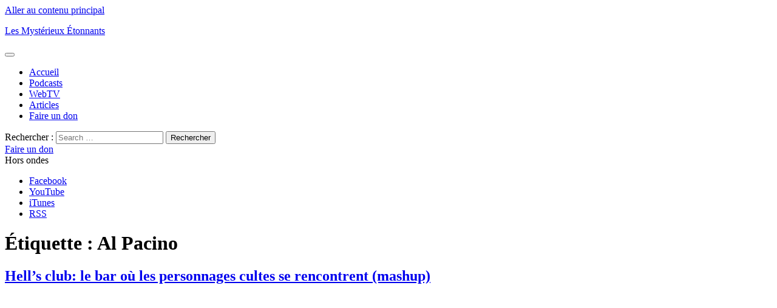

--- FILE ---
content_type: text/html; charset=UTF-8
request_url: https://www.mysterieuxetonnants.com/tag/al-pacino/
body_size: 10536
content:
<!DOCTYPE html>
<html lang="fr-CA" xmlns:fb="https://www.facebook.com/2008/fbml" xmlns:addthis="https://www.addthis.com/help/api-spec"  class="no-js">
<head>
	<meta charset="UTF-8">
	<meta name="viewport" content="width=device-width, initial-scale=1">
	<link rel="profile" href="http://gmpg.org/xfn/11">
		<script>(function(html){html.className = html.className.replace(/\bno-js\b/,'js')})(document.documentElement);</script>
<title>Al Pacino &#8211; Les Mystérieux Étonnants</title>
<meta name='robots' content='max-image-preview:large' />
	<style>img:is([sizes="auto" i], [sizes^="auto," i]) { contain-intrinsic-size: 3000px 1500px }</style>
	<link rel="alternate" type="application/octet-stream" title="Les Mystérieux Étonnants &raquo; Flux" href="https://www.mysterieuxetonnants.com/feed/" />
<link rel="alternate" type="application/octet-stream" title="Les Mystérieux Étonnants &raquo; Flux des commentaires" href="https://www.mysterieuxetonnants.com/comments/feed/" />
<link rel="alternate" type="application/octet-stream" title="Les Mystérieux Étonnants &raquo; Flux de l’étiquette Al Pacino" href="https://www.mysterieuxetonnants.com/tag/al-pacino/feed/" />
<link rel="alternate" type="application/rss+xml" title="C&oelig;ur et Croupe" href="https://www.mysterieuxetonnants.com/category/podcasts/coeur-et-croupe/feed" />
<link rel="alternate" type="application/rss+xml" title="Les Myst&eacute;rieux &eacute;tonnants" href="https://www.mysterieuxetonnants.com/category/emission/feed/" />
<link rel="alternate" type="application/rss+xml" title="No&euml;l chez Isidore" href="https://www.mysterieuxetonnants.com/category/podcasts/noel-chez-isidore/feed" />
<link rel="alternate" type="application/rss+xml" title="Terre humaine chez Isidore" href="https://www.mysterieuxetonnants.com/category/podcasts/terre-humaine-chez-isidore/feed" />
<link rel="alternate" type="application/rss+xml" title="Terre Kaiju" href="https://www.mysterieuxetonnants.com/category/podcasts/terre-kaiju/feed" />
<script type="text/javascript">
/* <![CDATA[ */
window._wpemojiSettings = {"baseUrl":"https:\/\/s.w.org\/images\/core\/emoji\/15.0.3\/72x72\/","ext":".png","svgUrl":"https:\/\/s.w.org\/images\/core\/emoji\/15.0.3\/svg\/","svgExt":".svg","source":{"concatemoji":"https:\/\/www.mysterieuxetonnants.com\/wp-includes\/js\/wp-emoji-release.min.js?ver=6.7.4"}};
/*! This file is auto-generated */
!function(i,n){var o,s,e;function c(e){try{var t={supportTests:e,timestamp:(new Date).valueOf()};sessionStorage.setItem(o,JSON.stringify(t))}catch(e){}}function p(e,t,n){e.clearRect(0,0,e.canvas.width,e.canvas.height),e.fillText(t,0,0);var t=new Uint32Array(e.getImageData(0,0,e.canvas.width,e.canvas.height).data),r=(e.clearRect(0,0,e.canvas.width,e.canvas.height),e.fillText(n,0,0),new Uint32Array(e.getImageData(0,0,e.canvas.width,e.canvas.height).data));return t.every(function(e,t){return e===r[t]})}function u(e,t,n){switch(t){case"flag":return n(e,"\ud83c\udff3\ufe0f\u200d\u26a7\ufe0f","\ud83c\udff3\ufe0f\u200b\u26a7\ufe0f")?!1:!n(e,"\ud83c\uddfa\ud83c\uddf3","\ud83c\uddfa\u200b\ud83c\uddf3")&&!n(e,"\ud83c\udff4\udb40\udc67\udb40\udc62\udb40\udc65\udb40\udc6e\udb40\udc67\udb40\udc7f","\ud83c\udff4\u200b\udb40\udc67\u200b\udb40\udc62\u200b\udb40\udc65\u200b\udb40\udc6e\u200b\udb40\udc67\u200b\udb40\udc7f");case"emoji":return!n(e,"\ud83d\udc26\u200d\u2b1b","\ud83d\udc26\u200b\u2b1b")}return!1}function f(e,t,n){var r="undefined"!=typeof WorkerGlobalScope&&self instanceof WorkerGlobalScope?new OffscreenCanvas(300,150):i.createElement("canvas"),a=r.getContext("2d",{willReadFrequently:!0}),o=(a.textBaseline="top",a.font="600 32px Arial",{});return e.forEach(function(e){o[e]=t(a,e,n)}),o}function t(e){var t=i.createElement("script");t.src=e,t.defer=!0,i.head.appendChild(t)}"undefined"!=typeof Promise&&(o="wpEmojiSettingsSupports",s=["flag","emoji"],n.supports={everything:!0,everythingExceptFlag:!0},e=new Promise(function(e){i.addEventListener("DOMContentLoaded",e,{once:!0})}),new Promise(function(t){var n=function(){try{var e=JSON.parse(sessionStorage.getItem(o));if("object"==typeof e&&"number"==typeof e.timestamp&&(new Date).valueOf()<e.timestamp+604800&&"object"==typeof e.supportTests)return e.supportTests}catch(e){}return null}();if(!n){if("undefined"!=typeof Worker&&"undefined"!=typeof OffscreenCanvas&&"undefined"!=typeof URL&&URL.createObjectURL&&"undefined"!=typeof Blob)try{var e="postMessage("+f.toString()+"("+[JSON.stringify(s),u.toString(),p.toString()].join(",")+"));",r=new Blob([e],{type:"text/javascript"}),a=new Worker(URL.createObjectURL(r),{name:"wpTestEmojiSupports"});return void(a.onmessage=function(e){c(n=e.data),a.terminate(),t(n)})}catch(e){}c(n=f(s,u,p))}t(n)}).then(function(e){for(var t in e)n.supports[t]=e[t],n.supports.everything=n.supports.everything&&n.supports[t],"flag"!==t&&(n.supports.everythingExceptFlag=n.supports.everythingExceptFlag&&n.supports[t]);n.supports.everythingExceptFlag=n.supports.everythingExceptFlag&&!n.supports.flag,n.DOMReady=!1,n.readyCallback=function(){n.DOMReady=!0}}).then(function(){return e}).then(function(){var e;n.supports.everything||(n.readyCallback(),(e=n.source||{}).concatemoji?t(e.concatemoji):e.wpemoji&&e.twemoji&&(t(e.twemoji),t(e.wpemoji)))}))}((window,document),window._wpemojiSettings);
/* ]]> */
</script>
<style id='wp-emoji-styles-inline-css' type='text/css'>

	img.wp-smiley, img.emoji {
		display: inline !important;
		border: none !important;
		box-shadow: none !important;
		height: 1em !important;
		width: 1em !important;
		margin: 0 0.07em !important;
		vertical-align: -0.1em !important;
		background: none !important;
		padding: 0 !important;
	}
</style>
<link rel='stylesheet' id='wp-block-library-css' href='https://www.mysterieuxetonnants.com/wp-includes/css/dist/block-library/style.min.css?ver=6.7.4' type='text/css' media='all' />
<style id='classic-theme-styles-inline-css' type='text/css'>
/*! This file is auto-generated */
.wp-block-button__link{color:#fff;background-color:#32373c;border-radius:9999px;box-shadow:none;text-decoration:none;padding:calc(.667em + 2px) calc(1.333em + 2px);font-size:1.125em}.wp-block-file__button{background:#32373c;color:#fff;text-decoration:none}
</style>
<style id='global-styles-inline-css' type='text/css'>
:root{--wp--preset--aspect-ratio--square: 1;--wp--preset--aspect-ratio--4-3: 4/3;--wp--preset--aspect-ratio--3-4: 3/4;--wp--preset--aspect-ratio--3-2: 3/2;--wp--preset--aspect-ratio--2-3: 2/3;--wp--preset--aspect-ratio--16-9: 16/9;--wp--preset--aspect-ratio--9-16: 9/16;--wp--preset--color--black: #000000;--wp--preset--color--cyan-bluish-gray: #abb8c3;--wp--preset--color--white: #ffffff;--wp--preset--color--pale-pink: #f78da7;--wp--preset--color--vivid-red: #cf2e2e;--wp--preset--color--luminous-vivid-orange: #ff6900;--wp--preset--color--luminous-vivid-amber: #fcb900;--wp--preset--color--light-green-cyan: #7bdcb5;--wp--preset--color--vivid-green-cyan: #00d084;--wp--preset--color--pale-cyan-blue: #8ed1fc;--wp--preset--color--vivid-cyan-blue: #0693e3;--wp--preset--color--vivid-purple: #9b51e0;--wp--preset--gradient--vivid-cyan-blue-to-vivid-purple: linear-gradient(135deg,rgba(6,147,227,1) 0%,rgb(155,81,224) 100%);--wp--preset--gradient--light-green-cyan-to-vivid-green-cyan: linear-gradient(135deg,rgb(122,220,180) 0%,rgb(0,208,130) 100%);--wp--preset--gradient--luminous-vivid-amber-to-luminous-vivid-orange: linear-gradient(135deg,rgba(252,185,0,1) 0%,rgba(255,105,0,1) 100%);--wp--preset--gradient--luminous-vivid-orange-to-vivid-red: linear-gradient(135deg,rgba(255,105,0,1) 0%,rgb(207,46,46) 100%);--wp--preset--gradient--very-light-gray-to-cyan-bluish-gray: linear-gradient(135deg,rgb(238,238,238) 0%,rgb(169,184,195) 100%);--wp--preset--gradient--cool-to-warm-spectrum: linear-gradient(135deg,rgb(74,234,220) 0%,rgb(151,120,209) 20%,rgb(207,42,186) 40%,rgb(238,44,130) 60%,rgb(251,105,98) 80%,rgb(254,248,76) 100%);--wp--preset--gradient--blush-light-purple: linear-gradient(135deg,rgb(255,206,236) 0%,rgb(152,150,240) 100%);--wp--preset--gradient--blush-bordeaux: linear-gradient(135deg,rgb(254,205,165) 0%,rgb(254,45,45) 50%,rgb(107,0,62) 100%);--wp--preset--gradient--luminous-dusk: linear-gradient(135deg,rgb(255,203,112) 0%,rgb(199,81,192) 50%,rgb(65,88,208) 100%);--wp--preset--gradient--pale-ocean: linear-gradient(135deg,rgb(255,245,203) 0%,rgb(182,227,212) 50%,rgb(51,167,181) 100%);--wp--preset--gradient--electric-grass: linear-gradient(135deg,rgb(202,248,128) 0%,rgb(113,206,126) 100%);--wp--preset--gradient--midnight: linear-gradient(135deg,rgb(2,3,129) 0%,rgb(40,116,252) 100%);--wp--preset--font-size--small: 13px;--wp--preset--font-size--medium: 20px;--wp--preset--font-size--large: 36px;--wp--preset--font-size--x-large: 42px;--wp--preset--spacing--20: 0.44rem;--wp--preset--spacing--30: 0.67rem;--wp--preset--spacing--40: 1rem;--wp--preset--spacing--50: 1.5rem;--wp--preset--spacing--60: 2.25rem;--wp--preset--spacing--70: 3.38rem;--wp--preset--spacing--80: 5.06rem;--wp--preset--shadow--natural: 6px 6px 9px rgba(0, 0, 0, 0.2);--wp--preset--shadow--deep: 12px 12px 50px rgba(0, 0, 0, 0.4);--wp--preset--shadow--sharp: 6px 6px 0px rgba(0, 0, 0, 0.2);--wp--preset--shadow--outlined: 6px 6px 0px -3px rgba(255, 255, 255, 1), 6px 6px rgba(0, 0, 0, 1);--wp--preset--shadow--crisp: 6px 6px 0px rgba(0, 0, 0, 1);}:where(.is-layout-flex){gap: 0.5em;}:where(.is-layout-grid){gap: 0.5em;}body .is-layout-flex{display: flex;}.is-layout-flex{flex-wrap: wrap;align-items: center;}.is-layout-flex > :is(*, div){margin: 0;}body .is-layout-grid{display: grid;}.is-layout-grid > :is(*, div){margin: 0;}:where(.wp-block-columns.is-layout-flex){gap: 2em;}:where(.wp-block-columns.is-layout-grid){gap: 2em;}:where(.wp-block-post-template.is-layout-flex){gap: 1.25em;}:where(.wp-block-post-template.is-layout-grid){gap: 1.25em;}.has-black-color{color: var(--wp--preset--color--black) !important;}.has-cyan-bluish-gray-color{color: var(--wp--preset--color--cyan-bluish-gray) !important;}.has-white-color{color: var(--wp--preset--color--white) !important;}.has-pale-pink-color{color: var(--wp--preset--color--pale-pink) !important;}.has-vivid-red-color{color: var(--wp--preset--color--vivid-red) !important;}.has-luminous-vivid-orange-color{color: var(--wp--preset--color--luminous-vivid-orange) !important;}.has-luminous-vivid-amber-color{color: var(--wp--preset--color--luminous-vivid-amber) !important;}.has-light-green-cyan-color{color: var(--wp--preset--color--light-green-cyan) !important;}.has-vivid-green-cyan-color{color: var(--wp--preset--color--vivid-green-cyan) !important;}.has-pale-cyan-blue-color{color: var(--wp--preset--color--pale-cyan-blue) !important;}.has-vivid-cyan-blue-color{color: var(--wp--preset--color--vivid-cyan-blue) !important;}.has-vivid-purple-color{color: var(--wp--preset--color--vivid-purple) !important;}.has-black-background-color{background-color: var(--wp--preset--color--black) !important;}.has-cyan-bluish-gray-background-color{background-color: var(--wp--preset--color--cyan-bluish-gray) !important;}.has-white-background-color{background-color: var(--wp--preset--color--white) !important;}.has-pale-pink-background-color{background-color: var(--wp--preset--color--pale-pink) !important;}.has-vivid-red-background-color{background-color: var(--wp--preset--color--vivid-red) !important;}.has-luminous-vivid-orange-background-color{background-color: var(--wp--preset--color--luminous-vivid-orange) !important;}.has-luminous-vivid-amber-background-color{background-color: var(--wp--preset--color--luminous-vivid-amber) !important;}.has-light-green-cyan-background-color{background-color: var(--wp--preset--color--light-green-cyan) !important;}.has-vivid-green-cyan-background-color{background-color: var(--wp--preset--color--vivid-green-cyan) !important;}.has-pale-cyan-blue-background-color{background-color: var(--wp--preset--color--pale-cyan-blue) !important;}.has-vivid-cyan-blue-background-color{background-color: var(--wp--preset--color--vivid-cyan-blue) !important;}.has-vivid-purple-background-color{background-color: var(--wp--preset--color--vivid-purple) !important;}.has-black-border-color{border-color: var(--wp--preset--color--black) !important;}.has-cyan-bluish-gray-border-color{border-color: var(--wp--preset--color--cyan-bluish-gray) !important;}.has-white-border-color{border-color: var(--wp--preset--color--white) !important;}.has-pale-pink-border-color{border-color: var(--wp--preset--color--pale-pink) !important;}.has-vivid-red-border-color{border-color: var(--wp--preset--color--vivid-red) !important;}.has-luminous-vivid-orange-border-color{border-color: var(--wp--preset--color--luminous-vivid-orange) !important;}.has-luminous-vivid-amber-border-color{border-color: var(--wp--preset--color--luminous-vivid-amber) !important;}.has-light-green-cyan-border-color{border-color: var(--wp--preset--color--light-green-cyan) !important;}.has-vivid-green-cyan-border-color{border-color: var(--wp--preset--color--vivid-green-cyan) !important;}.has-pale-cyan-blue-border-color{border-color: var(--wp--preset--color--pale-cyan-blue) !important;}.has-vivid-cyan-blue-border-color{border-color: var(--wp--preset--color--vivid-cyan-blue) !important;}.has-vivid-purple-border-color{border-color: var(--wp--preset--color--vivid-purple) !important;}.has-vivid-cyan-blue-to-vivid-purple-gradient-background{background: var(--wp--preset--gradient--vivid-cyan-blue-to-vivid-purple) !important;}.has-light-green-cyan-to-vivid-green-cyan-gradient-background{background: var(--wp--preset--gradient--light-green-cyan-to-vivid-green-cyan) !important;}.has-luminous-vivid-amber-to-luminous-vivid-orange-gradient-background{background: var(--wp--preset--gradient--luminous-vivid-amber-to-luminous-vivid-orange) !important;}.has-luminous-vivid-orange-to-vivid-red-gradient-background{background: var(--wp--preset--gradient--luminous-vivid-orange-to-vivid-red) !important;}.has-very-light-gray-to-cyan-bluish-gray-gradient-background{background: var(--wp--preset--gradient--very-light-gray-to-cyan-bluish-gray) !important;}.has-cool-to-warm-spectrum-gradient-background{background: var(--wp--preset--gradient--cool-to-warm-spectrum) !important;}.has-blush-light-purple-gradient-background{background: var(--wp--preset--gradient--blush-light-purple) !important;}.has-blush-bordeaux-gradient-background{background: var(--wp--preset--gradient--blush-bordeaux) !important;}.has-luminous-dusk-gradient-background{background: var(--wp--preset--gradient--luminous-dusk) !important;}.has-pale-ocean-gradient-background{background: var(--wp--preset--gradient--pale-ocean) !important;}.has-electric-grass-gradient-background{background: var(--wp--preset--gradient--electric-grass) !important;}.has-midnight-gradient-background{background: var(--wp--preset--gradient--midnight) !important;}.has-small-font-size{font-size: var(--wp--preset--font-size--small) !important;}.has-medium-font-size{font-size: var(--wp--preset--font-size--medium) !important;}.has-large-font-size{font-size: var(--wp--preset--font-size--large) !important;}.has-x-large-font-size{font-size: var(--wp--preset--font-size--x-large) !important;}
:where(.wp-block-post-template.is-layout-flex){gap: 1.25em;}:where(.wp-block-post-template.is-layout-grid){gap: 1.25em;}
:where(.wp-block-columns.is-layout-flex){gap: 2em;}:where(.wp-block-columns.is-layout-grid){gap: 2em;}
:root :where(.wp-block-pullquote){font-size: 1.5em;line-height: 1.6;}
</style>
<link rel='stylesheet' id='genericons-css' href='https://www.mysterieuxetonnants.com/wp-content/themes/mysterieux01/genericons/genericons.css?ver=3.4.1' type='text/css' media='all' />
<link rel='stylesheet' id='mysterieux01-style-css' href='https://www.mysterieuxetonnants.com/wp-content/themes/mysterieux01/style.css?ver=0.8.8' type='text/css' media='all' />
<!--[if lt IE 10]>
<link rel='stylesheet' id='mysterieux01-ie-css' href='https://www.mysterieuxetonnants.com/wp-content/themes/mysterieux01/css/ie.css?ver=20160816' type='text/css' media='all' />
<![endif]-->
<!--[if lt IE 9]>
<link rel='stylesheet' id='mysterieux01-ie8-css' href='https://www.mysterieuxetonnants.com/wp-content/themes/mysterieux01/css/ie8.css?ver=20160816' type='text/css' media='all' />
<![endif]-->
<!--[if lt IE 8]>
<link rel='stylesheet' id='mysterieux01-ie7-css' href='https://www.mysterieuxetonnants.com/wp-content/themes/mysterieux01/css/ie7.css?ver=20160816' type='text/css' media='all' />
<![endif]-->
<style id='akismet-widget-style-inline-css' type='text/css'>

			.a-stats {
				--akismet-color-mid-green: #357b49;
				--akismet-color-white: #fff;
				--akismet-color-light-grey: #f6f7f7;

				max-width: 350px;
				width: auto;
			}

			.a-stats * {
				all: unset;
				box-sizing: border-box;
			}

			.a-stats strong {
				font-weight: 600;
			}

			.a-stats a.a-stats__link,
			.a-stats a.a-stats__link:visited,
			.a-stats a.a-stats__link:active {
				background: var(--akismet-color-mid-green);
				border: none;
				box-shadow: none;
				border-radius: 8px;
				color: var(--akismet-color-white);
				cursor: pointer;
				display: block;
				font-family: -apple-system, BlinkMacSystemFont, 'Segoe UI', 'Roboto', 'Oxygen-Sans', 'Ubuntu', 'Cantarell', 'Helvetica Neue', sans-serif;
				font-weight: 500;
				padding: 12px;
				text-align: center;
				text-decoration: none;
				transition: all 0.2s ease;
			}

			/* Extra specificity to deal with TwentyTwentyOne focus style */
			.widget .a-stats a.a-stats__link:focus {
				background: var(--akismet-color-mid-green);
				color: var(--akismet-color-white);
				text-decoration: none;
			}

			.a-stats a.a-stats__link:hover {
				filter: brightness(110%);
				box-shadow: 0 4px 12px rgba(0, 0, 0, 0.06), 0 0 2px rgba(0, 0, 0, 0.16);
			}

			.a-stats .count {
				color: var(--akismet-color-white);
				display: block;
				font-size: 1.5em;
				line-height: 1.4;
				padding: 0 13px;
				white-space: nowrap;
			}
		
</style>
<link rel='stylesheet' id='addthis_all_pages-css' href='https://www.mysterieuxetonnants.com/wp-content/plugins/addthis/frontend/build/addthis_wordpress_public.min.css?ver=6.7.4' type='text/css' media='all' />
<!--[if lt IE 9]>
<script type="text/javascript" src="https://www.mysterieuxetonnants.com/wp-content/themes/mysterieux01/js/html5.js?ver=3.7.3" id="mysterieux01-html5-js"></script>
<![endif]-->
<script type="text/javascript" src="https://www.mysterieuxetonnants.com/wp-includes/js/jquery/jquery.min.js?ver=3.7.1" id="jquery-core-js"></script>
<script type="text/javascript" src="https://www.mysterieuxetonnants.com/wp-includes/js/jquery/jquery-migrate.min.js?ver=3.4.1" id="jquery-migrate-js"></script>
<link rel="https://api.w.org/" href="https://www.mysterieuxetonnants.com/wp-json/" /><link rel="alternate" title="JSON" type="application/json" href="https://www.mysterieuxetonnants.com/wp-json/wp/v2/tags/2393" /><link rel="EditURI" type="application/rsd+xml" title="RSD" href="https://www.mysterieuxetonnants.com/xmlrpc.php?rsd" />
<meta name="generator" content="WordPress 6.7.4" />
<script data-cfasync="false" type="text/javascript">if (window.addthis_product === undefined) { window.addthis_product = "wpp"; } if (window.wp_product_version === undefined) { window.wp_product_version = "wpp-6.2.7"; } if (window.addthis_share === undefined) { window.addthis_share = {}; } if (window.addthis_config === undefined) { window.addthis_config = {"data_track_clickback":true,"ignore_server_config":true,"ui_atversion":300}; } if (window.addthis_layers === undefined) { window.addthis_layers = {}; } if (window.addthis_layers_tools === undefined) { window.addthis_layers_tools = [{"sharetoolbox":{"numPreferredServices":5,"counts":"one","size":"32px","style":"fixed","shareCountThreshold":0,"elements":".addthis_inline_share_toolbox_below,.at-below-post-homepage,.at-below-post-arch-page,.at-below-post-cat-page,.at-below-post,.at-below-post-page"}}]; } else { window.addthis_layers_tools.push({"sharetoolbox":{"numPreferredServices":5,"counts":"one","size":"32px","style":"fixed","shareCountThreshold":0,"elements":".addthis_inline_share_toolbox_below,.at-below-post-homepage,.at-below-post-arch-page,.at-below-post-cat-page,.at-below-post,.at-below-post-page"}});  } if (window.addthis_plugin_info === undefined) { window.addthis_plugin_info = {"info_status":"enabled","cms_name":"WordPress","plugin_name":"Share Buttons by AddThis","plugin_version":"6.2.7","plugin_mode":"WordPress","anonymous_profile_id":"wp-0c38a3c42855a51b82fe78335b8b2404","page_info":{"template":"archives","post_type":""},"sharing_enabled_on_post_via_metabox":false}; } 
                    (function() {
                      var first_load_interval_id = setInterval(function () {
                        if (typeof window.addthis !== 'undefined') {
                          window.clearInterval(first_load_interval_id);
                          if (typeof window.addthis_layers !== 'undefined' && Object.getOwnPropertyNames(window.addthis_layers).length > 0) {
                            window.addthis.layers(window.addthis_layers);
                          }
                          if (Array.isArray(window.addthis_layers_tools)) {
                            for (i = 0; i < window.addthis_layers_tools.length; i++) {
                              window.addthis.layers(window.addthis_layers_tools[i]);
                            }
                          }
                        }
                     },1000)
                    }());
                </script> <script data-cfasync="false" type="text/javascript" src="https://s7.addthis.com/js/300/addthis_widget.js#pubid=wp-0c38a3c42855a51b82fe78335b8b2404" async="async"></script><script>
  (function(i,s,o,g,r,a,m){i['GoogleAnalyticsObject']=r;i[r]=i[r]||function(){
  (i[r].q=i[r].q||[]).push(arguments)},i[r].l=1*new Date();a=s.createElement(o),
  m=s.getElementsByTagName(o)[0];a.async=1;a.src=g;m.parentNode.insertBefore(a,m)
  })(window,document,'script','https://www.google-analytics.com/analytics.js','ga');

  ga('create', 'UA-100780097-1', 'auto');
  ga('send', 'pageview');

</script>
</head>

<body class="archive tag tag-al-pacino tag-2393 group-blog hfeed" data-rwd>
<div class="body_overlay"><div id="page" class="site">	<div class="site-inner">		<a class="skip-link screen-reader-text" href="#content">Aller au contenu principal</a>

		<header id="masthead" class="site-header" role="banner">
			<div class="site-header-main">
				<div class="site-branding">
					
											<p class="site-title"><a href="https://www.mysterieuxetonnants.com/" rel="home">Les Mystérieux Étonnants</a></p>
									</div><!-- .site-branding -->

									<button id="menu-toggle" class="menu-toggle"><div class="genericon genericon-menu"></div></button>

					<div id="site-header-menu" class="site-header-menu">
													<nav id="site-navigation" class="main-navigation" role="navigation" aria-label="Menu principal">
								<div class="menu-principal-container"><ul id="menu-principal" class="primary-menu"><li id="menu-item-49003" class="lme-menu-home menu-item menu-item-type-custom menu-item-object-custom menu-item-home menu-item-49003"><a href="http://www.mysterieuxetonnants.com/"><span class="cnt">Accueil</span></a></li>
<li id="menu-item-49004" class="lme-menu-podcast menu-item menu-item-type-taxonomy menu-item-object-category menu-item-49004"><a href="https://www.mysterieuxetonnants.com/category/podcasts/"><span class="cnt">Podcasts</span></a></li>
<li id="menu-item-49005" class="lme-menu-webtv menu-item menu-item-type-taxonomy menu-item-object-category menu-item-49005"><a href="https://www.mysterieuxetonnants.com/category/le-show-webtv/"><span class="cnt">WebTV</span></a></li>
<li id="menu-item-49006" class="lme-menu-articles menu-item menu-item-type-taxonomy menu-item-object-category menu-item-49006"><a href="https://www.mysterieuxetonnants.com/category/articles/"><span class="cnt">Articles</span></a></li>
<li id="menu-item-49123" class="invisible-desktop menu-item menu-item-type-custom menu-item-object-custom menu-item-49123"><a target="_blank" href="https://www.patreon.com/MysterieuxE"><span class="cnt">Faire un don</span></a></li>
</ul></div>							</nav><!-- .main-navigation -->
						
					</div><!-- .site-header-menu -->
							</div><!-- .site-header-main -->

						
			<div id="header-search-bar"><div class="header-search">
<form role="search" method="get" class="search-form" action="https://www.mysterieuxetonnants.com/">
	<label>
		<span class="screen-reader-text">Rechercher&nbsp;:</span>
		<input type="search" class="search-field" placeholder="Search &hellip;" value="" name="s" />
	</label>
	<button type="submit" class="search-submit"><span class="screen-reader-text">Rechercher</span></button>
</form>
</div></div>
			
			
			<div class="calltoaction"><div id="maz_dualdonationbuttonwidget-2" class="lme-cto-block widget_maz_dualdonationbuttonwidget"><span class="maz-button donation-button"><a href="https://www.patreon.com/MysterieuxE" target="_blank"><span class="inner">Faire un don</span></a><span class="btn2"><a href="https://www.patreon.com/MysterieuxE" target="_blank"><span class="inner"></span></a><span></span></div><div id="maz_onairwidget-2" class="lme-cto-block widget_maz_onairwidget"><span class="maz-button on-air-button on-air-inactive">Hors ondes</span></div><nav id="social-navigation" class="social-navigation" role="navigation" aria-label="Menu des Liens Sociaux"><div class="menu-reseaux-sociaux-container"><ul id="menu-reseaux-sociaux" class="social-links-menu"><li id="menu-item-48990" class="menu-facebook menu-item menu-item-type-custom menu-item-object-custom menu-item-48990"><a target="_blank" href="http://www.facebook.com/pages/Les-Mysterieux-etonnants/151013785365?ref=ts"><span class="screen-reader-text">Facebook</span></a></li>
<li id="menu-item-48992" class="menu-youtube menu-item menu-item-type-custom menu-item-object-custom menu-item-48992"><a target="_blank" href="https://www.youtube.com/user/Bavedebouc"><span class="screen-reader-text">YouTube</span></a></li>
<li id="menu-item-48993" class="menu-itunes menu-item menu-item-type-custom menu-item-object-custom menu-item-48993"><a target="_blank" href="https://itunes.apple.com/ca/podcast/les-myst%C3%A9rieux-%C3%A9tonnants/id1245266952"><span class="screen-reader-text">iTunes</span></a></li>
<li id="menu-item-48994" class="menu-rss menu-item menu-item-type-custom menu-item-object-custom menu-item-48994"><a target="_blank" href="https://www.mysterieuxetonnants.com/category/emission/feed/"><span class="screen-reader-text">RSS</span></a></li>
</ul></div></nav><!-- .social-navigation --></div>		</header><!-- .site-header -->
		
		
		<div id="content" class="site-content">
	<div id="primary" class="content-area">
		<main id="main" class="site-main" role="main">

		
			<header class="page-header">
				<h1 class="page-title">Étiquette : <span>Al Pacino</span></h1>			</header><!-- .page-header -->
			
			
			
<article id="post-46093" class="post-46093 post type-post status-publish format-standard hentry category-cinematelevision tag-al-pacino tag-blade tag-darth-vader tag-hellraiser tag-john-travolta tag-michael-jackson tag-robocop tag-serpico tag-terminator tag-the-mask tag-tom-cruise tag-tony-montana">
	<header class="entry-header">
			
		
		<h2 class="entry-title"><a href="https://www.mysterieuxetonnants.com/hells-club-le-bar-ou-les-personnages-cultes-se-rencontrent-mashup/" rel="bookmark">Hell&rsquo;s club: le bar où les personnages cultes se rencontrent (mashup)</a></h2>
		
	</header><!-- .entry-header -->

		
		
	<div class="entry-content">
		<div class="at-above-post-arch-page addthis_tool" data-url="https://www.mysterieuxetonnants.com/hells-club-le-bar-ou-les-personnages-cultes-se-rencontrent-mashup/"></div><iframe width="840" height="473" src="https://www.youtube.com/embed/QajyNRnyPMs?feature=oembed" frameborder="0" allowfullscreen></iframe>
<p><em>Mashup </em>de plusieurs scènes de film qui ont lieux dans un bar. Gros travail de correction de couleurs dans ce mashup de <a href="https://www.youtube.com/channel/UCJGE4h1v7WoH1my63_r9hMQ" target="_blank">AMDSFILMS</a>.</p>
<p>Voici la description <em>youtube </em>de leur vidéo:<br />
TERMINATOR VERSUS TONY MONTANA VERSUS TOM CRUISE VERSUS CARLITO BRIGANTE VERSUS BLADE VERSUS JOHN TRAVOLTA VERSUS AL PACINO VERSUS PINEAD VERSUS THE MASK VERSUS ROBOCOP VERSUS DARTH VADER VERSUS MICHAEL JACKSON.</p>
<p>-David</p>
<!-- AddThis Advanced Settings above via filter on the_content --><!-- AddThis Advanced Settings below via filter on the_content --><!-- AddThis Advanced Settings generic via filter on the_content --><!-- AddThis Share Buttons above via filter on the_content --><!-- AddThis Share Buttons below via filter on the_content --><div class="at-below-post-arch-page addthis_tool" data-url="https://www.mysterieuxetonnants.com/hells-club-le-bar-ou-les-personnages-cultes-se-rencontrent-mashup/"></div><!-- AddThis Share Buttons generic via filter on the_content -->	</div><!-- .entry-content -->

	<footer class="entry-footer">
		<span class="posted-on"><span class="screen-reader-text">Publié le </span><a href="https://www.mysterieuxetonnants.com/hells-club-le-bar-ou-les-personnages-cultes-se-rencontrent-mashup/" rel="bookmark"><time class="entry-date published" datetime="2015-09-02T22:35:53-04:00">septembre 2, 2015</time><time class="updated" datetime="2015-09-02T22:37:15-04:00">septembre 2, 2015</time></a></span><span class="author"><span class="genericon genericon-user"></span><a class="url fn n" href="https://www.mysterieuxetonnants.com/author/david/">David</a></span></span><span class="cat-links"><span class="genericon genericon-category"></span><span class="screen-reader-text">Catégories </span><a href="https://www.mysterieuxetonnants.com/category/articles/cinematelevision/" rel="category tag">Cinéma/Télévision</a></span><span class="tags-links"><span class="genericon genericon-tag"></span><span class="screen-reader-text">Étiquettes </span><a href="https://www.mysterieuxetonnants.com/tag/al-pacino/" rel="tag">Al Pacino</a>, <a href="https://www.mysterieuxetonnants.com/tag/blade/" rel="tag">Blade</a>, <a href="https://www.mysterieuxetonnants.com/tag/darth-vader/" rel="tag">Darth Vader</a>, <a href="https://www.mysterieuxetonnants.com/tag/hellraiser/" rel="tag">Hellraiser</a>, <a href="https://www.mysterieuxetonnants.com/tag/john-travolta/" rel="tag">john travolta</a>, <a href="https://www.mysterieuxetonnants.com/tag/michael-jackson/" rel="tag">Michael Jackson</a>, <a href="https://www.mysterieuxetonnants.com/tag/robocop/" rel="tag">Robocop</a>, <a href="https://www.mysterieuxetonnants.com/tag/serpico/" rel="tag">serpico</a>, <a href="https://www.mysterieuxetonnants.com/tag/terminator/" rel="tag">Terminator</a>, <a href="https://www.mysterieuxetonnants.com/tag/the-mask/" rel="tag">The Mask</a>, <a href="https://www.mysterieuxetonnants.com/tag/tom-cruise/" rel="tag">Tom Cruise</a>, <a href="https://www.mysterieuxetonnants.com/tag/tony-montana/" rel="tag">tony montana</a></span>			</footer><!-- .entry-footer -->	
	
</article><!-- #post-## -->

<article id="post-18758" class="post-18758 post type-post status-publish format-standard hentry category-bande-dessinee category-cinematelevision tag-al-pacino tag-chester-gould tag-dick-tracy tag-madonna tag-warren-beatty">
	<header class="entry-header">
			
		
		<h2 class="entry-title"><a href="https://www.mysterieuxetonnants.com/dick-tracy-dantan/" rel="bookmark">Dick Tracy, bien avant Warren Beatty</a></h2>
		
	</header><!-- .entry-header -->

		
		
	<div class="entry-content">
		<div class="at-above-post-arch-page addthis_tool" data-url="https://www.mysterieuxetonnants.com/dick-tracy-dantan/"></div><p>Lors de notre émission de radio, nous vous avons annoncé que <strong>Warren Beatty</strong> avait gagné sa poursuite envers <strong>Tribune Co.</strong> pour conserver les droits cinématographiques et télévisuels de <strong><em>Dick Tracy</em></strong>. Il est toutefois trop tôt pour savoir s&rsquo;il produira une nouvelle adaptation pour le grand écran de l&rsquo;univers du légendaire détective créé en 1931 par <strong>Chester Gould</strong>. Par contre, selon <strong>IMDb</strong>, un film fût produit et réalisé par M. Beatty pour la télévision en 2010, mais n&rsquo;a pas encore été diffusée [certainement dû aux troubles légaux]. Rappelons-nous que le film de 1990 avec M. Beatty lui-même, <strong>Madonna</strong> et <strong>Al Pacino</strong> fût un véritable succès tant public que critique, ayant récolté 3 Oscars sur 7 nominations.</p>
<p>Allons encore plus loin dans les souvenirs, dans un temps qui précède nos naissances, avec ces trois adaptations produites en 1945 par <strong>RKO Radio B-pictures </strong>:</p>
<p><a href="http://www.youtube.com/watch?v=7EZCqL0FfbI">http://www.youtube.com/watch?v=7EZCqL0FfbI</a><br />
<iframe width="840" height="630" src="https://www.youtube.com/embed/A5_oYVevmWY?feature=oembed" frameborder="0" allowfullscreen></iframe><br />
<iframe width="840" height="630" src="https://www.youtube.com/embed/06WWlQu10VI?feature=oembed" frameborder="0" allowfullscreen></iframe></p>
<p><strong>&#8211; &lsquo;xim Sauriol</strong></p>
<!-- AddThis Advanced Settings above via filter on the_content --><!-- AddThis Advanced Settings below via filter on the_content --><!-- AddThis Advanced Settings generic via filter on the_content --><!-- AddThis Share Buttons above via filter on the_content --><!-- AddThis Share Buttons below via filter on the_content --><div class="at-below-post-arch-page addthis_tool" data-url="https://www.mysterieuxetonnants.com/dick-tracy-dantan/"></div><!-- AddThis Share Buttons generic via filter on the_content -->	</div><!-- .entry-content -->

	<footer class="entry-footer">
		<span class="posted-on"><span class="screen-reader-text">Publié le </span><a href="https://www.mysterieuxetonnants.com/dick-tracy-dantan/" rel="bookmark"><time class="entry-date published" datetime="2011-03-28T22:40:04-04:00">mars 28, 2011</time><time class="updated" datetime="2011-03-30T01:16:57-04:00">mars 30, 2011</time></a></span><span class="author"><span class="genericon genericon-user"></span><a class="url fn n" href="https://www.mysterieuxetonnants.com/author/maxime/">Maxime</a></span></span><span class="cat-links"><span class="genericon genericon-category"></span><span class="screen-reader-text">Catégories </span><a href="https://www.mysterieuxetonnants.com/category/articles/bande-dessinee/" rel="category tag">Bande dessinée</a>, <a href="https://www.mysterieuxetonnants.com/category/articles/cinematelevision/" rel="category tag">Cinéma/Télévision</a></span><span class="tags-links"><span class="genericon genericon-tag"></span><span class="screen-reader-text">Étiquettes </span><a href="https://www.mysterieuxetonnants.com/tag/al-pacino/" rel="tag">Al Pacino</a>, <a href="https://www.mysterieuxetonnants.com/tag/chester-gould/" rel="tag">Chester Gould</a>, <a href="https://www.mysterieuxetonnants.com/tag/dick-tracy/" rel="tag">Dick Tracy</a>, <a href="https://www.mysterieuxetonnants.com/tag/madonna/" rel="tag">Madonna</a>, <a href="https://www.mysterieuxetonnants.com/tag/warren-beatty/" rel="tag">Warren Beatty</a></span>			</footer><!-- .entry-footer -->	
	
</article><!-- #post-## -->
	

		</main><!-- .site-main -->
	</div><!-- .content-area -->


	<aside id="secondary" class="sidebar widget-area" role="complementary">
		<section id="mostpopulartags-2" class="widget widget_most_popular_tags"><h2 class="widget-title">Top 10</h2><a href="https://www.mysterieuxetonnants.com/tag/marvel-comics/" class="tag-cloud-link tag-link-40 tag-link-position-1" style="font-size: 1em;">Marvel Comics</a> <a href="https://www.mysterieuxetonnants.com/tag/dc-comics/" class="tag-cloud-link tag-link-36 tag-link-position-2" style="font-size: 1em;">DC Comics</a> <a href="https://www.mysterieuxetonnants.com/tag/star-wars/" class="tag-cloud-link tag-link-76 tag-link-position-3" style="font-size: 1em;">Star Wars</a> <a href="https://www.mysterieuxetonnants.com/tag/batman/" class="tag-cloud-link tag-link-224 tag-link-position-4" style="font-size: 1em;">Batman</a> <a href="https://www.mysterieuxetonnants.com/tag/marvel-studios/" class="tag-cloud-link tag-link-805 tag-link-position-5" style="font-size: 1em;">Marvel Studios</a> <a href="https://www.mysterieuxetonnants.com/tag/superman/" class="tag-cloud-link tag-link-54 tag-link-position-6" style="font-size: 1em;">Superman</a> <a href="https://www.mysterieuxetonnants.com/tag/spider-man/" class="tag-cloud-link tag-link-46 tag-link-position-7" style="font-size: 1em;">Spider-Man</a> <a href="https://www.mysterieuxetonnants.com/tag/warner-bros/" class="tag-cloud-link tag-link-138 tag-link-position-8" style="font-size: 1em;">Warner Bros.</a> <a href="https://www.mysterieuxetonnants.com/tag/star-trek/" class="tag-cloud-link tag-link-204 tag-link-position-9" style="font-size: 1em;">Star Trek</a> <a href="https://www.mysterieuxetonnants.com/tag/nintendo/" class="tag-cloud-link tag-link-383 tag-link-position-10" style="font-size: 1em;">Nintendo</a></section><section id="rpwe_widget-2" class="widget rpwe_widget recent-posts-extended"><h2 class="widget-title">À ne pas manquer</h2><div  class="rpwe-block"><ul class="rpwe-ul"><li class="rpwe-li rpwe-clearfix"><h3 class="rpwe-title"><a href="https://www.mysterieuxetonnants.com/emission-500-500e-des-mysterieux-etonnants/" target="_self">Émission #500 &#8211; 500e des Mystérieux étonnants</a></h3><time class="rpwe-time published" datetime="2017-05-22T12:33:38-04:00">mai 22, 2017</time></li><li class="rpwe-li rpwe-clearfix"><h3 class="rpwe-title"><a href="https://www.mysterieuxetonnants.com/emission-482-special-de-noel-2016-version-audio/" target="_self">Émission #482 &#8211; Spécial de Noël 2016</a></h3><time class="rpwe-time published" datetime="2017-01-10T02:04:53-04:00">janvier 10, 2017</time></li></ul></div><!-- Generated by http://wordpress.org/plugins/recent-posts-widget-extended/ --></section>	</aside><!-- .sidebar .widget-area -->


			
		</div><!-- .site-content -->
	</div><!-- .site-inner -->

<div class="site-inner pagination-container"><div class="site-content"><div class="site-content">
<a href="#" id="nav-scroll-up">&nbsp;</a><div class="content-area"></div>			
</div></div></div>

</div><!-- .site -->


<div class="site footer">
		<footer id="colophon" role="contentinfo">
			<div class="site-footer section-top"><div class="site-inner"><div class="site-content">
							<nav class="main-navigation" role="navigation" aria-label="Footer Primary Menu">
					<div class="menu-principal-container"><ul id="menu-principal-1" class="primary-menu"><li class="lme-menu-home menu-item menu-item-type-custom menu-item-object-custom menu-item-home menu-item-49003"><a href="http://www.mysterieuxetonnants.com/">Accueil</a></li>
<li class="lme-menu-podcast menu-item menu-item-type-taxonomy menu-item-object-category menu-item-49004"><a href="https://www.mysterieuxetonnants.com/category/podcasts/">Podcasts</a></li>
<li class="lme-menu-webtv menu-item menu-item-type-taxonomy menu-item-object-category menu-item-49005"><a href="https://www.mysterieuxetonnants.com/category/le-show-webtv/">WebTV</a></li>
<li class="lme-menu-articles menu-item menu-item-type-taxonomy menu-item-object-category menu-item-49006"><a href="https://www.mysterieuxetonnants.com/category/articles/">Articles</a></li>
<li class="invisible-desktop menu-item menu-item-type-custom menu-item-object-custom menu-item-49123"><a target="_blank" href="https://www.patreon.com/MysterieuxE">Faire un don</a></li>
</ul></div>				</nav><!-- .main-navigation -->
						
							<nav class="footer-navigation" role="navigation" aria-label="Menu pied de page">
					<h3>Site</h3>
					<div class="menu-site-container"><ul id="menu-site" class="footer-menu"><li id="menu-item-48995" class="menu-item menu-item-type-post_type menu-item-object-page menu-item-48995"><a href="https://www.mysterieuxetonnants.com/equipecontacts/">Équipe/Contacts</a></li>
<li id="menu-item-48999" class="menu-item menu-item-type-taxonomy menu-item-object-category menu-item-48999"><a href="https://www.mysterieuxetonnants.com/category/articles/bande-dessinee/">Bande dessinée</a></li>
<li id="menu-item-48996" class="menu-item menu-item-type-taxonomy menu-item-object-category menu-item-48996"><a href="https://www.mysterieuxetonnants.com/category/articles/cinematelevision/">Cinéma/Télévision</a></li>
<li id="menu-item-48997" class="menu-item menu-item-type-taxonomy menu-item-object-category menu-item-48997"><a href="https://www.mysterieuxetonnants.com/category/articles/divers/">Divers</a></li>
<li id="menu-item-48998" class="menu-item menu-item-type-taxonomy menu-item-object-category menu-item-48998"><a href="https://www.mysterieuxetonnants.com/category/articles/jeux-videos/">Jeux vidéos</a></li>
<li id="menu-item-49000" class="menu-item menu-item-type-taxonomy menu-item-object-category menu-item-49000"><a href="https://www.mysterieuxetonnants.com/category/articles/technologie/">Technologie</a></li>
<li id="menu-item-49002" class="menu-item menu-item-type-taxonomy menu-item-object-category menu-item-49002"><a href="https://www.mysterieuxetonnants.com/category/podcasts/emission/">Mystérieux Étonnants</a></li>
<li id="menu-item-49001" class="menu-item menu-item-type-taxonomy menu-item-object-category menu-item-49001"><a href="https://www.mysterieuxetonnants.com/category/le-show-webtv/">WebTV</a></li>
<li id="menu-item-49124" class="menu-item menu-item-type-custom menu-item-object-custom menu-item-49124"><a target="_blank" href="https://www.patreon.com/MysterieuxE">Faire un don</a></li>
</ul></div>				</nav><!-- .footer-navigation -->
			
			<div class="site-info">
								<span class="site-title">Copyright &copy; <a href="https://www.mysterieuxetonnants.com/" rel="home">Les Mystérieux Étonnants</a>. Tous droits résevés.</span>
			</div><!-- .site-info -->
			
			</div></div></div><div class="site-footer section-bottom"><div class="site-inner"><div class="site-content">

							<nav class="social-navigation" role="navigation" aria-label="Footer Social Links Menu">
					<span class="followus">Suivez-nous !</span>
					<div class="menu-reseaux-sociaux-container"><ul id="menu-reseaux-sociaux-1" class="social-links-menu"><li class="menu-facebook menu-item menu-item-type-custom menu-item-object-custom menu-item-48990"><a target="_blank" href="http://www.facebook.com/pages/Les-Mysterieux-etonnants/151013785365?ref=ts"><span class="screen-reader-text">Facebook</span></a></li>
<li class="menu-youtube menu-item menu-item-type-custom menu-item-object-custom menu-item-48992"><a target="_blank" href="https://www.youtube.com/user/Bavedebouc"><span class="screen-reader-text">YouTube</span></a></li>
<li class="menu-itunes menu-item menu-item-type-custom menu-item-object-custom menu-item-48993"><a target="_blank" href="https://itunes.apple.com/ca/podcast/les-myst%C3%A9rieux-%C3%A9tonnants/id1245266952"><span class="screen-reader-text">iTunes</span></a></li>
<li class="menu-rss menu-item menu-item-type-custom menu-item-object-custom menu-item-48994"><a target="_blank" href="https://www.mysterieuxetonnants.com/category/emission/feed/"><span class="screen-reader-text">RSS</span></a></li>
</ul></div>				</nav><!-- .social-navigation -->
						</div></div></div>	
		</footer><!-- .site-footer -->
</div><!-- .site -->
</div>
<link rel='stylesheet' id='rpwe-style-css' href='https://www.mysterieuxetonnants.com/wp-content/plugins/recent-posts-widget-extended/assets/css/rpwe-frontend.css?ver=2.0.2' type='text/css' media='all' />
<script type="text/javascript" src="https://www.mysterieuxetonnants.com/wp-content/themes/mysterieux01/js/skip-link-focus-fix.js?ver=20160816" id="mysterieux01-skip-link-focus-fix-js"></script>
<script type="text/javascript" src="https://www.mysterieuxetonnants.com/wp-content/themes/mysterieux01/js/jquery-scrolltofixed-min.js?ver=20150722" id="jquery-scrolltofixed-js"></script>
<script type="text/javascript" src="https://www.mysterieuxetonnants.com/wp-content/themes/mysterieux01/js/jquery.maz.rwd.min.js?ver=0.0.1" id="jquery-maz-rwd-js"></script>
<script type="text/javascript" src="https://www.mysterieuxetonnants.com/wp-content/themes/mysterieux01/js/jquery.maz.scrolltrigger.min.js?ver=0.0.1" id="jquery-maz-scrolltrigger-js"></script>
<script type="text/javascript" src="https://www.mysterieuxetonnants.com/wp-content/themes/mysterieux01/js/jquery.maz.parallax.min.js?ver=0.0.1" id="jquery-maz-parallax-js"></script>
<script type="text/javascript" src="https://www.mysterieuxetonnants.com/wp-includes/js/jquery/ui/effect.min.js?ver=1.13.3" id="jquery-effects-core-js"></script>
<script type="text/javascript" id="mysterieux01-script-js-extra">
/* <![CDATA[ */
var screenReaderText = {"expand":"ouvrir le sous-menu","collapse":"fermer le sous-menu"};
/* ]]> */
</script>
<script type="text/javascript" src="https://www.mysterieuxetonnants.com/wp-content/themes/mysterieux01/js/functions.js?ver=20160816" id="mysterieux01-script-js"></script>
</body>
</html>
